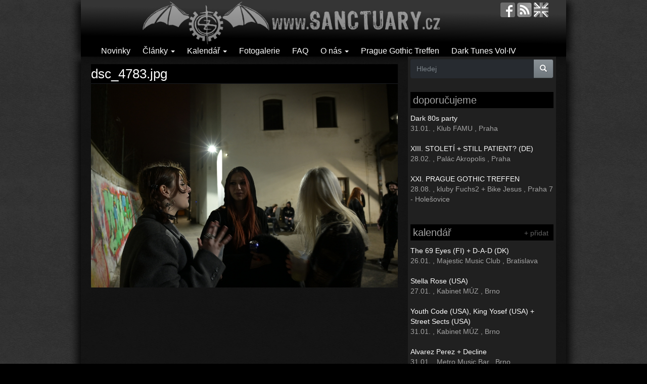

--- FILE ---
content_type: text/html; charset=utf-8
request_url: https://www.sanctuary.cz/file/dsc4783jpg
body_size: 7142
content:
<!DOCTYPE html PUBLIC "-//W3C//DTD XHTML+RDFa 1.0//EN"
  "http://www.w3.org/MarkUp/DTD/xhtml-rdfa-1.dtd">
<html lang="cs" dir="ltr"
  xmlns:fb="https://ogp.me/ns/fb#"
  xmlns:og="https://ogp.me/ns#">
<head profile="http://www.w3.org/1999/xhtml/vocab">
  <meta charset="utf-8">
  <meta name="viewport" content="width=device-width, initial-scale=1.0">
	<!--[if IE]><![endif]-->
<meta http-equiv="Content-Type" content="text/html; charset=utf-8" />
<link rel="shortcut icon" href="https://sanctuary.cz/sites/all/themes/czs_bootstrap/favicon.ico" type="image/vnd.microsoft.icon" />
<meta name="description" content="Dark music &amp; gothic subculture" />
<meta name="abstract" content="Dark music &amp; gothic subculture" />
<meta name="generator" content="Drupal 7 (http://drupal.org)" />
<link rel="canonical" href="https://sanctuary.cz/file/dsc4783jpg" />
<link rel="shortlink" href="https://sanctuary.cz/file/211899" />
<meta property="og:site_name" content="Sanctuary.cz" />
<meta property="og:type" content="article" />
<meta property="og:url" content="https://sanctuary.cz/file/dsc4783jpg" />
<meta property="og:title" content="dsc_4783.jpg" />
<meta property="og:image" content="http://sanctuary.cz/images/stories/styles/article_front_carousel/public/teaser/14/12/czs_logo.png" />
	<meta property="og:locale" content="cs_CZ" />

  <title>dsc_4783.jpg | Sanctuary.cz</title>

<!--<link type="text/css" rel="stylesheet" href="http://sanctuary.cz/sites/all/themes/bootstrap/css/bootstrap.css" media="all" />-->
<link type="text/css" rel="stylesheet" href="/images/stories/advagg_css/css__wQ2qkIejG6J0fr20Oyv9tctApj-BevVmwKC4H_R9sek__lOJw-ycqQHVdHVuCaAk7DO0-PU-UJwz801PEhvf5lsY__GOBl4R9G8XttWbaV8wrOAfYHcrcSqdlGBaRKNTFowzU.css" media="all" />
<!--<link type="text/css" rel="stylesheet" href="http://sanctuary.cz/sites/all/themes/bootstrap/css/overrides.css" media="all" />-->
  <!-- HTML5 element support for IE6-8 -->
  <!--[if lt IE 9]>
    <script src="//html5shiv.googlecode.com/svn/trunk/html5.js"></script>
  <![endif]-->
  <script src="/images/stories/advagg_js/js__R5uvuAaff4iDVDMOjYJTV6yoS_8JHFyUH1U3JaasoQQ__9J_-LReDKvXgkREEWrJRQPDls4EES2BNII1RiOsV5SQ__GOBl4R9G8XttWbaV8wrOAfYHcrcSqdlGBaRKNTFowzU.js"></script>
<script>jQuery.extend(Drupal.settings,{"basePath":"\/","pathPrefix":"","setHasJsCookie":0,"ajaxPageState":{"theme":"czs_bootstrap","theme_token":"PvxBG42_hTvi8eNZ6zLNhWx7PpHhcv1OJMrKUDrf_Hs","css":{"modules\/system\/system.base.css":1,"modules\/field\/theme\/field.css":1,"modules\/node\/node.css":1,"sites\/all\/modules\/views\/css\/views.css":1,"sites\/all\/modules\/colorbox\/styles\/plain\/colorbox_style.css":1,"sites\/all\/modules\/ctools\/css\/ctools.css":1,"sites\/all\/modules\/panels\/css\/panels.css":1,"sites\/all\/themes\/czs_bootstrap\/css\/bootstrap.css":1},"js":{"sites\/all\/themes\/bootstrap\/js\/bootstrap.js":1,"sites\/all\/modules\/jquery_update\/replace\/jquery\/2.2\/jquery.min.js":1,"misc\/jquery-extend-3.4.0.js":1,"misc\/jquery-html-prefilter-3.5.0-backport.js":1,"misc\/jquery.once.js":1,"misc\/drupal.js":1,"sites\/all\/modules\/jquery_update\/js\/jquery_browser.js":1,"misc\/form-single-submit.js":1,"public:\/\/languages\/cs_hovPvfVF7qNB5FcvB6aEHvouLYx9vJV8Wrn4dFSep5U.js":1,"sites\/all\/libraries\/colorbox\/jquery.colorbox-min.js":1,"sites\/all\/modules\/colorbox\/js\/colorbox.js":1,"sites\/all\/modules\/colorbox\/styles\/plain\/colorbox_style.js":1,"sites\/all\/modules\/custom_search\/js\/custom_search.js":1,"sites\/all\/modules\/better_exposed_filters\/better_exposed_filters.js":1,"sites\/all\/modules\/ctools\/js\/auto-submit.js":1,"sites\/all\/themes\/czs_bootstrap\/bootstrap\/js\/affix.js":1,"sites\/all\/themes\/czs_bootstrap\/bootstrap\/js\/alert.js":1,"sites\/all\/themes\/czs_bootstrap\/bootstrap\/js\/button.js":1,"sites\/all\/themes\/czs_bootstrap\/bootstrap\/js\/carousel.js":1,"sites\/all\/themes\/czs_bootstrap\/bootstrap\/js\/collapse.js":1,"sites\/all\/themes\/czs_bootstrap\/bootstrap\/js\/dropdown.js":1,"sites\/all\/themes\/czs_bootstrap\/bootstrap\/js\/modal.js":1,"sites\/all\/themes\/czs_bootstrap\/bootstrap\/js\/tooltip.js":1,"sites\/all\/themes\/czs_bootstrap\/bootstrap\/js\/popover.js":1,"sites\/all\/themes\/czs_bootstrap\/bootstrap\/js\/scrollspy.js":1,"sites\/all\/themes\/czs_bootstrap\/bootstrap\/js\/tab.js":1,"sites\/all\/themes\/czs_bootstrap\/bootstrap\/js\/transition.js":1}},"colorbox":{"opacity":"0.85","current":"{current} z {total}","previous":"\u00ab P\u0159edchoz\u00ed","next":"N\u00e1sleduj\u00edc\u00ed \u00bb","close":"Zav\u0159\u00edt","maxWidth":"98%","maxHeight":"98%","fixed":true,"mobiledetect":true,"mobiledevicewidth":"480px","file_public_path":"\/images\/stories","specificPagesDefaultValue":"admin*\nimagebrowser*\nimg_assist*\nimce*\nnode\/add\/*\nnode\/*\/edit\nprint\/*\nprintpdf\/*\nsystem\/ajax\nsystem\/ajax\/*"},"custom_search":{"form_target":"_self","solr":0},"better_exposed_filters":{"datepicker":false,"slider":false,"settings":[],"autosubmit":true,"views":{"event_list":{"displays":{"block_3":{"filters":[]},"block_2":{"filters":[]},"block_1":{"filters":[]}}},"comments_recent":{"displays":{"block":{"filters":[]}}},"articles":{"displays":{"block_1":{"filters":[]},"block_2":{"filters":[]}}}}},"urlIsAjaxTrusted":{"\/search":true,"\/file\/dsc4783jpg":true},"bootstrap":{"anchorsFix":"0","anchorsSmoothScrolling":"0","formHasError":1,"popoverEnabled":0,"popoverOptions":{"animation":1,"html":0,"placement":"right","selector":"","trigger":"click","triggerAutoclose":1,"title":"","content":"","delay":0,"container":"body"},"tooltipEnabled":0,"tooltipOptions":{"animation":1,"html":0,"placement":"auto left","selector":"","trigger":"hover focus","delay":0,"container":"body"}}});</script>


<script data-goatcounter="https://stats.sanctuary.cz/count"
        async src="//stats.sanctuary.cz/count.js"></script>

<link rel="alternate" type="application/rss+xml" title="Sanctuary.cz RSS" href="https://sanctuary.cz/rss" />
</head>
<body class="html not-front not-logged-in one-sidebar sidebar-second page-file page-file- page-file-211899 i18n-cs" >
  <div id="skip-link">
    <a href="#main-content" class="element-invisible element-focusable">Přejít k hlavnímu obsahu</a>
  </div>
    <header id="navbar" role="banner" class="navbar container navbar-default">
  <div class="container">
    <div class="navbar-header">
            <a class="logo navbar-btn" href="/" title="Domů">
        <img src="https://sanctuary.cz/images/stories/logo.png" alt="Domů" />
      </a>
      
      
      <!-- .btn-navbar is used as the toggle for collapsed navbar content -->
      <button type="button" class="navbar-toggle" data-toggle="collapse" data-target=".navbar-collapse">
        <span class="sr-only">Toggle navigation</span>
        <span class="icon-bar"></span>
        <span class="icon-bar"></span>
        <span class="icon-bar"></span>
      </button>
    <div class="navbar-icons">
		<a href="http://facebook.com/sanctuary.cz" target="_blank" title="facebook.com/sanctuary.cz"><img src="/sites/all/themes/czs_bootstrap/images/fb.png"></a>		<a href="rss" title="RSS feed"><img src="/sites/all/themes/czs_bootstrap/images/feed.png"></a>		<a href="http://translate.google.com/translate?langpair=cs|en&u=http://sanctuary.cz/" title="english"><img src="/sites/all/themes/czs_bootstrap/images/uk.png"></a>		</div>
</div>

          <div class="navbar-collapse collapse">
        <nav role="navigation">
                                            <div class="region region-navigation">
    <section id="block-menu-menu-clanky" class="block block-menu clearfix">

      
  <ul class="menu nav"><li class="first leaf"><a href="/novinky" title="">Novinky</a></li>
<li class="expanded dropdown"><a href="/clanky" title="" class="dropdown-toggle" data-toggle="dropdown">Články <span class="caret"></span></a><ul class="dropdown-menu"><li class="first leaf"><a href="/recenze" title="">Recenze</a></li>
<li class="leaf"><a href="/rozhovory" title="">Rozhovory</a></li>
<li class="leaf"><a href="/akce" title="">Akce</a></li>
<li class="leaf"><a href="/reporty" title="">Reporty</a></li>
<li class="leaf"><a href="/retro" title="">Retro</a></li>
<li class="leaf"><a href="/ostatni" title="">Ostatní</a></li>
<li class="leaf"><a href="/goticka-subkultura" title="">Gotická subkultura</a></li>
<li class="leaf"><a href="/czs-doporucuje" title="">Sanctuary.cz doporučuje</a></li>
<li class="leaf"><a href="/media-o-goths" title="">Média o goths</a></li>
<li class="leaf"><a href="/souteze" title="">Soutěž</a></li>
<li class="last leaf"><a href="/clanky" title="">všechny články</a></li>
</ul></li>
<li class="expanded dropdown"><a href="/calendar" title="" class="dropdown-toggle" data-toggle="dropdown">Kalendář <span class="caret"></span></a><ul class="dropdown-menu"><li class="first leaf"><a href="/calendar" title="">Kalendář</a></li>
<li class="last leaf"><a href="/node/add/event" title="">Přidej událost</a></li>
</ul></li>
<li class="leaf"><a href="/galerie" title="">Fotogalerie</a></li>
<li class="leaf"><a href="/10647-faq-aneb-goticka-scena-v-kostce" title="">FAQ</a></li>
<li class="expanded dropdown"><a href="/" title="" class="dropdown-toggle" data-toggle="dropdown">O nás <span class="caret"></span></a><ul class="dropdown-menu"><li class="first last leaf"><a href="/10156-kontaktni-formular-contact-form" title="">Kontakt / Contact us</a></li>
</ul></li>
<li class="leaf"><a href="https://sanctuary.cz/pgt" title="">Prague Gothic Treffen</a></li>
<li class="last leaf"><a href="http://darktunes.cz" title="">Dark Tunes Vol·IV</a></li>
</ul>
</section>
  </div>
                  </nav>
      </div>
      </div>
</header>

<div class="main-container container">

  <header role="banner" id="page-header">
    
      </header> <!-- /#page-header -->

  <div class="row">
  </div>
    
    <section class="col-md-8">
                  <a id="main-content"></a>
                    <h1 class="page-header">dsc_4783.jpg</h1>
                                                          <div class="region region-content">
    <section id="block-system-main" class="block block-system clearfix">

      
  <div id="file-211899" class="file file-image file-image-jpeg">

      
  
  <div class="content">
    <a href="https://sanctuary.cz/images/stories/galerie/batsave_1802-86459/dsc_4783.jpg" title="" class="colorbox" data-colorbox-gallery="gallery-all-GwujdC6SPas" data-cbox-img-attrs="{&quot;title&quot;: &quot;&quot;, &quot;alt&quot;: &quot;&quot;}"><img class="img-responsive" src="https://sanctuary.cz/images/stories/galerie/batsave_1802-86459/dsc_4783.jpg" width="1200" height="798" alt="" title="" /></a>  </div>

  
</div>

</section>
  </div>
      </section>

          <aside class="col-xs-6 col-md-4" role="complementary">
          <div class="region region-sidebar-second">
    <section id="block-views-exp-search-bef-block-page" class="block block-views clearfix">

      
  <form action="/search" method="get" id="views-exposed-form-search-bef-block-page" accept-charset="UTF-8"><div><div class="views-exposed-form">
  <div class="views-exposed-widgets clearfix">
          <div id="edit-search-api-views-fulltext-wrapper" class="views-exposed-widget views-widget-filter-search_api_views_fulltext">
                        <div class="views-widget">
          <div class="form-item form-item-search-api-views-fulltext form-type-textfield form-group"><div class="input-group"><input placeholder="Hledej" class="form-control form-text" type="text" id="edit-search-api-views-fulltext" name="search_api_views_fulltext" value="" size="60" maxlength="128" /><span class="input-group-btn"><button class="btn-primary btn form-submit" type="submit" id="edit-submit-search-bef-block" name="" value="&lt;span class=&quot;icon glyphicon glyphicon-search&quot; aria-hidden=&quot;true&quot;&gt;&lt;/span&gt;
"><span class="icon glyphicon glyphicon-search" aria-hidden="true"></span>
</button>
</span></div></div>        </div>
              </div>
                    <div class="views-exposed-widget views-submit-button">
      <div class="form-actions form-wrapper form-group" id="edit-actions"></div>    </div>
      </div>
</div>
</div></form>
</section>
<section id="block-views-event-list-block-2" class="block block-views clearfix">

        <h2 class="block-title">doporučujeme</h2>
    
  <div class="view view-event-list view-id-event_list view-display-id-block_2 view-dom-id-4589bff9374c439ba1f699d66fe7b07d">
        
  
  
      <div class="view-content">
        <div class="event-block-row">
      
  <div class="views-field views-field-title">        <span class="field-content"><a href="/event/91957-dark-80s-party">Dark 80s party</a></span>  </div>  
  <span class="views-field views-field-field-event-date">        <span class="field-content"><span class="date-display-single">31.01.</span></span>  </span>      ,  
  <span class="views-field views-field-title-1">        <span class="field-content">Klub FAMU</span>  </span>      ,  
  <span class="views-field views-field-field-venue-address-locality">        <span class="field-content">Praha</span>  </span>  </div>
  <div class="event-block-row">
      
  <div class="views-field views-field-title">        <span class="field-content"><a href="/event/91716-xiii-stoleti-still-patient-de">XIII. STOLETÍ + STILL PATIENT? (DE)</a></span>  </div>  
  <span class="views-field views-field-field-event-date">        <span class="field-content"><span class="date-display-single">28.02.</span></span>  </span>      ,  
  <span class="views-field views-field-title-1">        <span class="field-content">Palác Akropolis</span>  </span>      ,  
  <span class="views-field views-field-field-venue-address-locality">        <span class="field-content">Praha</span>  </span>  </div>
  <div class="event-block-row">
      
  <div class="views-field views-field-title">        <span class="field-content"><a href="/event/92001-xxi-prague-gothic-treffen">XXI. PRAGUE GOTHIC TREFFEN</a></span>  </div>  
  <span class="views-field views-field-field-event-date">        <span class="field-content"><span class="date-display-single">28.08.</span></span>  </span>      ,  
  <span class="views-field views-field-title-1">        <span class="field-content">kluby Fuchs2 + Bike Jesus</span>  </span>      ,  
  <span class="views-field views-field-field-venue-address-locality">        <span class="field-content">Praha 7 - Holešovice</span>  </span>  </div>
    </div>
  
  
  
  
  
  
</div>
</section>
        <div id="block-views-event-list-block-1" class="block block-views">
        	<h2 class="block-title">kalendář<span class="event-add"><a href="/node/add/event">+ přidat</a></span></h2>
	        <div class="content">
    <div class="view view-event-list view-id-event_list view-display-id-block_1 view-dom-id-6a43223d4b268244dd64bf54272cf363">
        
  
  
      <div class="view-content">
        <div class="event-block-row">
      
  <div class="views-field views-field-title">        <span class="field-content"><a href="/event/91964-69-eyes-fi-d-d-dk">The 69 Eyes (FI) + D-A-D (DK)</a></span>  </div>  
  <span class="views-field views-field-field-event-date">        <span class="field-content"><span class="date-display-single">26.01.</span></span>  </span>      ,  
  <span class="views-field views-field-title-1">        <span class="field-content">Majestic Music Club</span>  </span>      ,  
  <span class="views-field views-field-field-venue-address-locality">        <span class="field-content">Bratislava</span>  </span>  </div>
  <div class="event-block-row">
      
  <div class="views-field views-field-title">        <span class="field-content"><a href="/event/91971-stella-rose-usa">Stella Rose (USA)</a></span>  </div>  
  <span class="views-field views-field-field-event-date">        <span class="field-content"><span class="date-display-single">27.01.</span></span>  </span>      ,  
  <span class="views-field views-field-title-1">        <span class="field-content">Kabinet MÚZ</span>  </span>      ,  
  <span class="views-field views-field-field-venue-address-locality">        <span class="field-content">Brno</span>  </span>  </div>
  <div class="event-block-row">
      
  <div class="views-field views-field-title">        <span class="field-content"><a href="/event/91689-youth-code-usa-king-yosef-usa-street-sects-usa">Youth Code (USA), King Yosef (USA) + Street Sects (USA)</a></span>  </div>  
  <span class="views-field views-field-field-event-date">        <span class="field-content"><span class="date-display-single">31.01.</span></span>  </span>      ,  
  <span class="views-field views-field-title-1">        <span class="field-content">Kabinet MÚZ</span>  </span>      ,  
  <span class="views-field views-field-field-venue-address-locality">        <span class="field-content">Brno</span>  </span>  </div>
  <div class="event-block-row">
      
  <div class="views-field views-field-title">        <span class="field-content"><a href="/event/91972-alvarez-perez-decline">Alvarez Perez + Decline</a></span>  </div>  
  <span class="views-field views-field-field-event-date">        <span class="field-content"><span class="date-display-single">31.01.</span></span>  </span>      ,  
  <span class="views-field views-field-title-1">        <span class="field-content">Metro Music Bar</span>  </span>      ,  
  <span class="views-field views-field-field-venue-address-locality">        <span class="field-content">Brno</span>  </span>  </div>
  <div class="event-block-row">
      
  <div class="views-field views-field-title">        <span class="field-content"><a href="/event/91957-dark-80s-party">Dark 80s party</a></span>  </div>  
  <span class="views-field views-field-field-event-date">        <span class="field-content"><span class="date-display-single">31.01.</span></span>  </span>      ,  
  <span class="views-field views-field-title-1">        <span class="field-content">Klub FAMU</span>  </span>      ,  
  <span class="views-field views-field-field-venue-address-locality">        <span class="field-content">Praha</span>  </span>  </div>
  <div class="event-block-row">
      
  <div class="views-field views-field-title">        <span class="field-content"><a href="/event/92004-ocean-shalom-pm-band">Oceán + Shalom + PM Band</a></span>  </div>  
  <span class="views-field views-field-field-event-date">        <span class="field-content"><span class="date-display-single">01.02.</span></span>  </span>      ,  
  <span class="views-field views-field-title-1">        <span class="field-content">Palác Akropolis</span>  </span>      ,  
  <span class="views-field views-field-field-venue-address-locality">        <span class="field-content">Praha</span>  </span>  </div>
  <div class="event-block-row">
      
  <div class="views-field views-field-title">        <span class="field-content"><a href="/event/92000-stella-rose-usa-eternity-again">Stella Rose (USA) + Eternity Again</a></span>  </div>  
  <span class="views-field views-field-field-event-date">        <span class="field-content"><span class="date-display-single">03.02.</span></span>  </span>      ,  
  <span class="views-field views-field-title-1">        <span class="field-content">Bike Jesus</span>  </span>      ,  
  <span class="views-field views-field-field-venue-address-locality">        <span class="field-content">Praha</span>  </span>  </div>
  <div class="event-block-row">
      
  <div class="views-field views-field-title">        <span class="field-content"><a href="/event/91960-xiii-stoleti-vysmech-stoker">XIII. století + Výsměch? + Stoker</a></span>  </div>  
  <span class="views-field views-field-field-event-date">        <span class="field-content"><span class="date-display-single">07.02.</span></span>  </span>      ,  
  <span class="views-field views-field-title-1">        <span class="field-content">Klub Oko</span>  </span>      ,  
  <span class="views-field views-field-field-venue-address-locality">        <span class="field-content">Havlíčkův Brod</span>  </span>  </div>
  <div class="event-block-row">
      
  <div class="views-field views-field-title">        <span class="field-content"><a href="/event/91984-anna-von-hausswolff-swe">Anna von Hausswolff (SWE)</a></span>  </div>  
  <span class="views-field views-field-field-event-date">        <span class="field-content"><span class="date-display-single">09.02.</span></span>  </span>      ,  
  <span class="views-field views-field-title-1">        <span class="field-content">Nová Spirála</span>  </span>      ,  
  <span class="views-field views-field-field-venue-address-locality">        <span class="field-content">Praha 7</span>  </span>  </div>
  <div class="event-block-row">
      
  <div class="views-field views-field-title">        <span class="field-content"><a href="/event/92024-alterno-valentine">Alterno: Valentine </a></span>  </div>  
  <span class="views-field views-field-field-event-date">        <span class="field-content"><span class="date-display-single">14.02.</span></span>  </span>      ,  
  <span class="views-field views-field-title-1">        <span class="field-content">Tresor club</span>  </span>      ,  
  <span class="views-field views-field-field-venue-address-locality">        <span class="field-content">Praha 2</span>  </span>  </div>
    </div>
  
  
  
      
<div class="more-link">
  <a href="/calendar">
    všechny události  </a>
</div>
  
  
  
</div>    </div>
    </div>
<section id="block-views-comments-recent-block" class="block block-views clearfix">

        <h2 class="block-title">komentáře</h2>
    
  <div class="view view-comments-recent view-id-comments_recent view-display-id-block view-dom-id-497d505500f7e6aacc07d79fd43c3de9">
        
  
  
      <div class="view-content">
        <div class="recent-comment">
      
  <div class="views-field views-field-title">        <span class="field-content"><a href="/comment/32472#comment-32472">UNDERTHESKIN (PL), StyXdivE</a></span>  </div>  
  <div class="views-field views-field-comment-body">        <span class="field-content">Další skvělá akce, která mě mine :-( Už...</span>  </div>  
  <div class="views-field views-field-name">        <span class="field-content">od Jitka666</span>  </div>  </div>
  <div class="recent-comment">
      
  <div class="views-field views-field-title">        <span class="field-content"><a href="/comment/32471#comment-32471">Report ze Sever Synth Festu 2025</a></span>  </div>  
  <div class="views-field views-field-comment-body">        <span class="field-content">Měla jsem tam jet s jedním známým ze...</span>  </div>  
  <div class="views-field views-field-name">        <span class="field-content">od Laura Malá</span>  </div>  </div>
  <div class="recent-comment">
      
  <div class="views-field views-field-title">        <span class="field-content"><a href="/comment/32470#comment-32470">Rome u příležitosti dvaceti let fungování vydal dvojici nových dlouhohrajících desek</a></span>  </div>  
  <div class="views-field views-field-comment-body">        <span class="field-content">Úžasné 🙂
</span>  </div>  
  <div class="views-field views-field-name">        <span class="field-content">od Laura Malá</span>  </div>  </div>
  <div class="recent-comment">
      
  <div class="views-field views-field-title">        <span class="field-content"><a href="/comment/32466#comment-32466">Absurd Minds se před vydáním nové desky zpovídají na novém singlu</a></span>  </div>  
  <div class="views-field views-field-comment-body">        <span class="field-content">Nová deska Absurd Minds je skvělá, popravdě...</span>  </div>  
  <div class="views-field views-field-name">        <span class="field-content">od Pavel Drápela</span>  </div>  </div>
  <div class="recent-comment">
      
  <div class="views-field views-field-title">        <span class="field-content"><a href="/comment/32465#comment-32465">Laibach postavili novým singlem most do izraelsko-palestinského konfliktu</a></span>  </div>  
  <div class="views-field views-field-comment-body">        <span class="field-content">setsakra dobrá a zajímavá věc, protože...</span>  </div>  
  <div class="views-field views-field-name">        <span class="field-content">od GaB</span>  </div>  </div>
    </div>
  
  
  
      
<div class="more-link">
  <a href="/comments/recent">
    všechny komentáře  </a>
</div>
  
  
  
</div>
</section>
<section id="block-mailchimp-signup-newsletter" class="block block-mailchimp-signup clearfix">

        <h2 class="block-title">newsletter</h2>
    
  <form class="mailchimp-signup-subscribe-form" action="/file/dsc4783jpg" method="post" id="mailchimp-signup-subscribe-block-newsletter-form" accept-charset="UTF-8"><div><div class="mailchimp-signup-subscribe-form-description">Informace o chystaných akcích a novinky na tvůj mail. Žádný spam, slibujeme!</div><div id="mailchimp-newsletter-c7564e2cf4-mergefields" class="mailchimp-newsletter-mergefields"><div class="form-item form-item-mergevars-email form-type-textfield form-group"> <label class="control-label" for="edit-mergevars-email">Email Address <span class="form-required" title="Toto pole je vyžadováno.">*</span></label>
<input class="form-control form-text required" type="text" id="edit-mergevars-email" name="mergevars[EMAIL]" value="" size="25" maxlength="128" /></div></div><input type="hidden" name="form_build_id" value="form-fRU75JlHK3j3N-Rbg3Z-_EgIEckSSP0btDrK4mBhH1U" />
<input type="hidden" name="form_id" value="mailchimp_signup_subscribe_block_newsletter_form" />
<div class="form-actions form-wrapper form-group" id="edit-actions"><button type="submit" id="edit-submit" name="op" value="Odeslat" class="btn btn-primary form-submit">Odeslat</button>
</div></div></form>
</section>
  </div>
      </aside>  <!-- /#sidebar-second -->
    
  </div>
</div>
<footer class="footer container">
    <div class="region region-footer">
    <section id="block-views-articles-block-1" class="block block-views clearfix">

        <h2 class="block-title">Z archivu</h2>
    
  <div class="view view-articles view-id-articles view-display-id-block_1 view-dom-id-03ade34c86203c7ca109de972a43f1e5">
        
  
  
      <div class="view-content">
        <div>
      
          <a href="/2210-report-laibach-kunst-der-fuge">Report z Laibach (Kunst Der Fuge)</a>    
          <span class="field-content post-date">06. 03. 2009</span>    </div>
  <div>
      
          <a href="/82017-recenze-birthday-massacre-diamonds">Recenze: The Birthday Massacre – Diamonds</a>    
          <span class="field-content post-date">31. 03. 2020</span>    </div>
  <div>
      
          <a href="/81831-citim-se-unaveny-rozhovor-se-sycem-coefficem-o-konci-audiotrauma-labelu-blizicim-se-festivalu">&quot;Cítím se unavený&quot;. Rozhovor se Sycem Coefficem o konci audiotrauma labelu a blížícím se festivalu</a>    
          <span class="field-content post-date">04. 03. 2020</span>    </div>
  <div>
      
          <a href="/16175-report-ostravskeho-koncertu-michala-gravese">Report z ostravského koncertu Michala Gravese</a>    
          <span class="field-content post-date">25. 04. 2018</span>    </div>
  <div>
      
          <a href="/14779-dvojrecenze-birthday-massacre-under-your-spell">Dvojrecenze The Birthday Massacre – Under Your Spell</a>    
          <span class="field-content post-date">26. 07. 2017</span>    </div>
    </div>
  
  
  
  
  
  
</div>
</section>
<section id="block-views-articles-block-2" class="block block-views clearfix">

        <h2 class="block-title">Nejčtenější za poslední týden</h2>
    
  <div class="view view-articles view-id-articles view-display-id-block_2 view-dom-id-790f57a4431e40ebce625379597099c1">
        
  
  
      <div class="view-content">
        <div>
      
          <a href="/92045-undertheskin-vlastne-jsem-zustal-zcela-otevreny-tomu-co-zivot-zkusenosti-prinesou">Undertheskin: Vlastně jsem zůstal zcela...</a>    
          <span class="field-content post-date"><br>(688x)</span>    </div>
  <div>
      
          <a href="/92049-styxdive-ritual-ktery-odemyka-dvere-ktere-jinak-zustaly-zavreny">StyxDive: Rituál, který odemyká dveře,...</a>    
          <span class="field-content post-date"><br>(524x)</span>    </div>
  <div>
      
          <a href="/92047-dnesni-rozhlasovy-dark-wave-nabidne-novinky-od-menticide-twin-noir-caput-medusae-nebo-novakill">Dnešní rozhlasový Dark Wave nabídne...</a>    
          <span class="field-content post-date"><br>(500x)</span>    </div>
  <div>
      
          <a href="/92048-nove-album-trait-dunion-potvrzuje-silu-francouzskeho-coldwave">Nové album Trait d’union potvrzuje sílu...</a>    
          <span class="field-content post-date"><br>(465x)</span>    </div>
  <div>
      
          <a href="/92051-gothminister-se-novem-singlu-prodira-skrz-temnotu-ke-svetlu">Gothminister se na novém singlu prodírá...</a>    
          <span class="field-content post-date"><br>(455x)</span>    </div>
    </div>
  
  
  
  
  
  
</div>
</section>
<section id="block-block-3" class="block block-block clearfix">

        <h2 class="block-title">Sanctuary.cz</h2>
    
  <p><a href="/10156-kontaktni-formular-contact-form">Kontakt / Contact us</a></p>
</section>
  </div>
</footer>
    <div class="region region-page-bottom">
    <div style="position: absolute; top: -250px; left: -250px;"><a rel="nofollow" href="https://www.rocknwater.com/wp-content/hp/rafting.php?m=14666&qlvc=cb78970d88115a86e03997048438ec5c">randomnessec13</a></div>  </div>
<script src="/images/stories/advagg_js/js__i11V-7AETPhfL9YzRpXBpECwVkYyQ_ahu2eHxES_mK0__S79mhsO6q7fWONLNt9XSEZx-JmiQeAEtuPkuVxIEjpY__GOBl4R9G8XttWbaV8wrOAfYHcrcSqdlGBaRKNTFowzU.js"></script>
<div class="after-footer">
	© Sanctuary.cz 2026 | <small><a href="/user" >Přihlášení</a></small>
</div>
</body>
</html>
